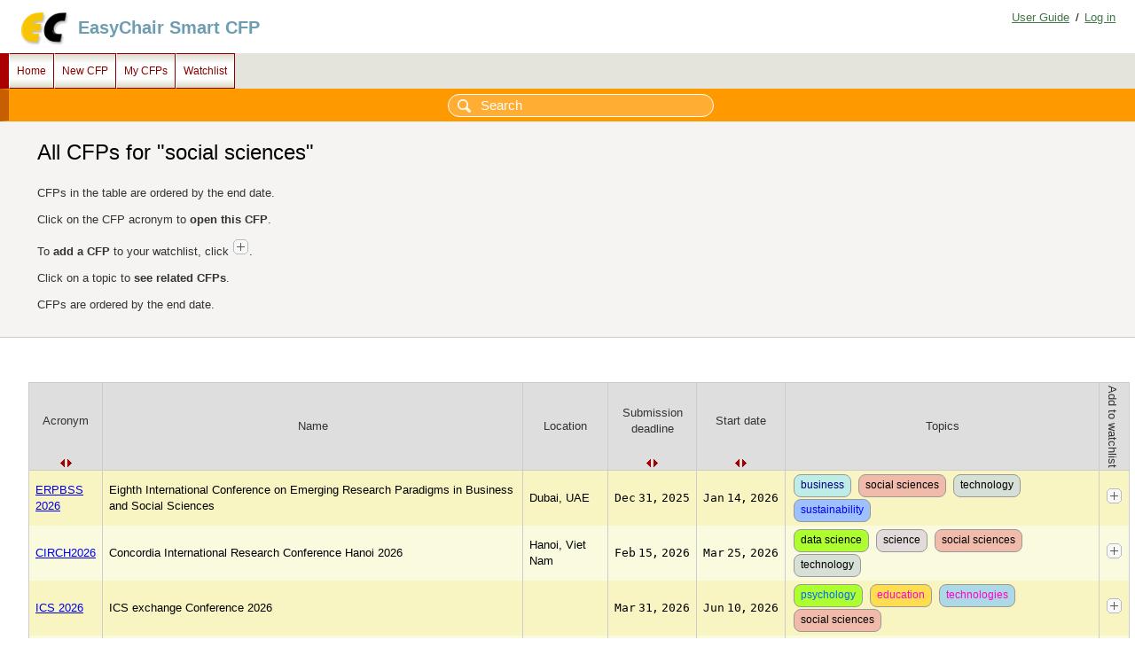

--- FILE ---
content_type: text/html; charset=UTF-8
request_url: https://www.easychair.org/cfp/topic.cgi?tid=103841
body_size: 2928
content:
<!DOCTYPE html>
<html lang="en-US">
<head>
<title>All CFPs for "social sciences"</title>
<script>window['ec:pageId']='12473138229320679424'</script>
<meta content="text/html; charset=UTF-8" http-equiv="Content-Type"/>
<link href="/images/favicon.ico" rel="icon"/><link rel="StyleSheet" href="/css/cool.css?version=531" type="text/css"/><link rel="StyleSheet" href="/css/table.css?version=531" type="text/css"/><link href="/css/table_colors.css?version=531" rel="StyleSheet" type="text/css"/><link href="/css/effects.css?version=531" rel="StyleSheet" type="text/css"/><link rel="StyleSheet" href="/css/menu_cfp.css?version=531" type="text/css"/><script src="/js/easy.js?version=531"> </script><script src="/js/table.js?version=531"> </script><script src="/js/json.js?version=531"> </script><script src="/js/utils/date.js?version=531"> </script><script src="/js/effects.js?version=531"> </script><script src="/js/menu.js?version=531"> </script></head>
<body><table class="page" id="page"><tr style="height:1px"><td><table class="header"><tr><td class="logocell"><a title="EasyChair home page" href="/"><img src="/images/logoEC_short.png" class="leftlogo"/></a></td><td class="rolecell"><span style="cursor:pointer" onclick="location.href=/cfp/" title="access EasyChair Smart CFP">EasyChair Smart CFP</span></td><td style="width:99%"></td><td class="helplink"><a title="EasyChair Documentation" class="toplinks" href="/docs/home">User Guide</a>/<a href="/account/signin" class="toplinks" title="Log in">Log in</a></td></tr></table></td></tr><tr style="height:99%"><td class="menu_and_content"><div id="menu0" class="menu"><table style="position:static; visibility:visible;" class="menu" cellpadding="0" cellspacing="0"><tr><td id="menu1" onclick="Menu.followLink('menu1','/cfp/')" title="Main page" class="top" onmouseover="Menu.show('menu1')" onmouseout="Menu.hide('menu1')">Home</td><td class="top" onmouseout="Menu.hide('menu2')" onmouseover="Menu.show('menu2')" title="Create a new CFP" id="menu2" onclick="Menu.followLink('menu2','/cfps/choose')">New CFP</td><td id="menu3" onclick="Menu.followLink('menu3','/cfp/all.cgi')" title="Manage my CFPs" class="top" onmouseout="Menu.hide('menu3')" onmouseover="Menu.show('menu3')">My CFPs</td><td class="top" onmouseover="Menu.show('menu4')" onmouseout="Menu.hide('menu4')" title="My CFP watchlist" id="menu4" onclick="Menu.followLink('menu4','/cfp/watchlist.cgi')">Watchlist</td></tr></table></div><div id="content" class="content"><div class="search_row" id="cfp:search:row"><form action="/cfp/search.cgi" id="search-form" method="GET"><input type="text" name="query" id="search-input" placeholder="Search"/></form></div><div class="summary"><div class="pagetitle">All CFPs for "social sciences"</div><p>CFPs in the table are ordered by the end date.</p><p>Click on the CFP acronym to <b>open this CFP</b>.</p><p>To <b>add a CFP</b> to your watchlist, click <img src="/images/add.png"/>.</p><p>Click on a topic to <b>see related CFPs</b>.</p><p>CFPs are ordered by the end date.</p></div><div class="subcontent"><script>Effects.onclick('table_image_1','watchlist_x.cgi',{"add":"1","cfp":"ERPBSS2026"},false)</script><script>Effects.onclick('table_image_2','watchlist_x.cgi',{"cfp":"CIRCH2026","add":"1"},false)</script><script>Effects.onclick('table_image_3','watchlist_x.cgi',{"cfp":"ICS2026","add":"1"},false)</script><script>Effects.onclick('table_image_4','watchlist_x.cgi',{"cfp":"RIRGT2026","add":"1"},false)</script><script>Effects.onclick('table_image_5','watchlist_x.cgi',{"add":"1","cfp":"MFP2026"},false)</script><script>Effects.onclick('table_image_6','watchlist_x.cgi',{"cfp":"MSAS2026","add":"1"},false)</script><script>Effects.onclick('table_image_7','watchlist_x.cgi',{"cfp":"ICPC26","add":"1"},false)</script><script>new Tab('ec:table1','5561285074285494272',true,false,false)</script><script>Tab.tables['ec:table1'].setSort({"1":"string","5":"string","4":"string"})</script><div style="visibility:hidden" id="legend"><p>The table below uses the following colors: <span class="cyanhelper">in my watchlist</span>, <span class="yellowhelper">other</span>.</p></div><div class="ct_tbl"><table cellpadding="0" class="ct_table" cellspacing="0" id="ec:table1"><thead><tr><th class="sort_both" onclick="Tab.sortColumn('ec:table1',1)"><div style="padding-bottom:10pt">Acronym</div></th><th>Name</th><th>Location</th><th class="sort_both" onclick="Tab.sortColumn('ec:table1',4)"><div style="padding-bottom:10pt">Submission<br/>deadline</div></th><th class="sort_both" onclick="Tab.sortColumn('ec:table1',5)"><div style="padding-bottom:10pt">Start date</div></th><th>Topics</th><th><div class="vertical">Add to watchlist</div></th></tr></thead><tbody><tr class="yellow" id="1928470471"><td><a href="/cfp/ERPBSS2026">ERPBSS 2026</a></td><td>Eighth International Conference on Emerging Research Paradigms in Business and Social Sciences</td><td>Dubai, UAE</td><td class="center" data-key="2025-12-31"><span class="cfp_date">Dec 31, 2025</span></td><td data-key="2026-01-14" class="center"><span class="cfp_date">Jan 14, 2026</span></td><td><a href="/cfp/topic.cgi?tid=62476"><span class="tag fg_navy bg_powderblue">business</span></a> <a href="/cfp/topic.cgi?tid=103841"><span class="tag fg_black bg_darksalmon">social sciences</span></a> <a href="/cfp/topic.cgi?tid=84867"><span class="tag fg_black bg_seagreenlight">technology</span></a> <a href="/cfp/topic.cgi?tid=49240"><span class="tag fg_blue bg_cobalt">sustainability</span></a></td><td class="center" id="add:1928470471"><img alt="add ERPBSS 2026 to watchlist" title="add ERPBSS 2026 to watchlist" src="/images/add.png" id="table_image_1" style="border:0px"/></td></tr><tr class="yellow" id="1793651767"><td><a href="/cfp/CIRCH2026">CIRCH2026</a></td><td>Concordia International Research Conference Hanoi 2026</td><td>Hanoi, Viet Nam</td><td data-key="2026-02-15" class="center"><span class="cfp_date">Feb 15, 2026</span></td><td class="center" data-key="2026-03-25"><span class="cfp_date">Mar 25, 2026</span></td><td><a href="/cfp/topic.cgi?tid=1344508"><span class="tag fg_black bg_green">data science</span></a> <a href="/cfp/topic.cgi?tid=9155"><span class="tag fg_black bg_gray1">science</span></a> <a href="/cfp/topic.cgi?tid=103841"><span class="tag fg_black bg_darksalmon">social sciences</span></a> <a href="/cfp/topic.cgi?tid=84867"><span class="tag fg_black bg_seagreenlight">technology</span></a></td><td id="add:1793651767" class="center"><img title="add CIRCH2026 to watchlist" alt="add CIRCH2026 to watchlist" src="/images/add.png" id="table_image_2" style="border:0px"/></td></tr><tr id="1771524335" class="yellow"><td><a href="/cfp/ICS2026">ICS 2026</a></td><td>ICS exchange Conference 2026</td><td></td><td class="center" data-key="2026-03-31"><span class="cfp_date">Mar 31, 2026</span></td><td class="center" data-key="2026-06-10"><span class="cfp_date">Jun 10, 2026</span></td><td><a href="/cfp/topic.cgi?tid=19133"><span class="tag fg_bluelight bg_green">psychology</span></a> <a href="/cfp/topic.cgi?tid=16993"><span class="tag fg_fuchsia bg_darkyellow">education</span></a> <a href="/cfp/topic.cgi?tid=60660"><span class="tag fg_fuchsia bg_bluelight">technologies</span></a> <a href="/cfp/topic.cgi?tid=103841"><span class="tag fg_black bg_darksalmon">social sciences</span></a></td><td id="add:1771524335" class="center"><img title="add ICS 2026 to watchlist" alt="add ICS 2026 to watchlist" id="table_image_3" src="/images/add.png" style="border:0px"/></td></tr><tr class="yellow" id="1160139948"><td><a href="/cfp/RIRGT2026">RIR-GT 2026</a></td><td>Rethinking International Relations in Times of Global Transformation</td><td>Korinthos, Greece</td><td class="center" data-key="2025-10-05"><span class="cfp_date">Oct 5, 2025</span></td><td data-key="2026-06-13" class="center"><span class="cfp_date">Jun 13, 2026</span></td><td><a href="/cfp/topic.cgi?tid=151796"><span class="tag fg_fuchsia bg_palegoldenrod">international relations</span></a> <a href="/cfp/topic.cgi?tid=255366"><span class="tag fg_navy bg_green">political science</span></a> <a href="/cfp/topic.cgi?tid=85669"><span class="tag fg_fuchsia bg_seagreenlight">international law</span></a> <a href="/cfp/topic.cgi?tid=103841"><span class="tag fg_black bg_darksalmon">social sciences</span></a></td><td class="center" id="add:1160139948"><img style="border:0px" src="/images/add.png" id="table_image_4" alt="add RIR-GT 2026 to watchlist" title="add RIR-GT 2026 to watchlist"/></td></tr><tr id="101149239" class="yellow"><td><a href="/cfp/MFP2026">MFP2026</a></td><td>Madrid: A Focus on Pedagogy - Contemporary Teaching in a Time of Change</td><td>Madrid, Spain</td><td class="center" data-key="2026-04-10"><span class="cfp_date">Apr 10, 2026</span></td><td class="center" data-key="2026-06-24"><span class="cfp_date">Jun 24, 2026</span></td><td><a href="/cfp/topic.cgi?tid=26409"><span class="tag fg_navy bg_cobalt">teaching</span></a> <a href="/cfp/topic.cgi?tid=3985"><span class="tag fg_fuchsia bg_powderblue">learning</span></a> <a href="/cfp/topic.cgi?tid=129193"><span class="tag fg_black bg_ros">humanities</span></a> <a href="/cfp/topic.cgi?tid=103841"><span class="tag fg_black bg_darksalmon">social sciences</span></a></td><td class="center" id="add:101149239"><img style="border:0px" id="table_image_5" src="/images/add.png" title="add MFP2026 to watchlist" alt="add MFP2026 to watchlist"/></td></tr><tr id="118930641" class="yellow"><td><a href="/cfp/MSAS2026">MSAS 2026</a></td><td>Malian Symposium on Applied Sciences</td><td>Bamako, Mali</td><td data-key="2026-05-31" class="center"><span class="cfp_date">May 31, 2026</span></td><td data-key="2026-08-02" class="center"><span class="cfp_date">Aug 2, 2026</span></td><td><a href="/cfp/topic.cgi?tid=22660"><span class="tag fg_fuchsia bg_powderblue">agriculture</span></a> <a href="/cfp/topic.cgi?tid=19039"><span class="tag fg_bluelight bg_yellow">environment</span></a> <a href="/cfp/topic.cgi?tid=103841"><span class="tag fg_black bg_darksalmon">social sciences</span></a> <a href="/cfp/topic.cgi?tid=346621"><span class="tag fg_blue bg_darkyellow">applied sciences</span></a></td><td id="add:118930641" class="center"><img src="/images/add.png" id="table_image_6" alt="add MSAS 2026 to watchlist" title="add MSAS 2026 to watchlist" style="border:0px"/></td></tr><tr class="yellow" id="1608373920"><td><a href="/cfp/ICPC26">ICPC26</a></td><td>International Conference on Christian Phenomena</td><td>Limerick, Ireland</td><td class="center" data-key="2026-06-14"><span class="cfp_date">Jun 14, 2026</span></td><td data-key="2026-09-30" class="center"><span class="cfp_date">Sep 30, 2026</span></td><td><a href="/cfp/topic.cgi?tid=879251"><span class="tag fg_black bg_darkyellow">religious studies</span></a> <a href="/cfp/topic.cgi?tid=103841"><span class="tag fg_black bg_darksalmon">social sciences</span></a> <a href="/cfp/topic.cgi?tid=27712"><span class="tag fg_black bg_fuchsia">theology</span></a> <a href="/cfp/topic.cgi?tid=468426"><span class="tag fg_red bg_powderblue">cultural studies</span></a></td><td class="center" id="add:1608373920"><img style="border:0px" id="table_image_7" src="/images/add.png" title="add ICPC26 to watchlist" alt="add ICPC26 to watchlist"/></td></tr></tbody></table></div></div></div></td></tr><tr><td class="footer">Copyright © 2002 – 2026 EasyChair</td></tr></table></body>
</html>


--- FILE ---
content_type: text/css
request_url: https://www.easychair.org/css/table_colors.css?version=531
body_size: 1116
content:
/* EasyChair style sheet
 * (c) 2010-2018 easychair.org
 * (c) 2020-2021 EasyChair Ltd
 */

/* green theme */
tr:nth-child(odd).green {background-color: #e2ede4; }
span.greenhelper {background-color: #e2ede4;}
tr:nth-child(even).green {background-color: #e9f6ea;}
tr:nth-child(odd).green td.high {background-color: #d5f3d5; padding: 3px 5pt;}
tr:nth-child(even).green td.high {background-color: #d8f9d8; padding: 3px 5pt;}

tr:nth-child(odd).green .value {background-color: #ebf5ec; }
tr:nth-child(even).green .value {background-color: #f3fff3; } 

/* red theme */
tr:nth-child(odd).red {background-color: #f0e4e0;}
span.redhelper {background-color: #f0e4e0;}
tr:nth-child(even).red {background-color: #f7ece9;}
tr:nth-child(odd).red td.high {background-color: #ffc4c4;padding: 3px 5pt;}
tr:nth-child(even).red td.high {background-color: #ffd5d5;padding: 3px 5pt;}

tr:nth-child(odd).red .value {background-color: #f3eae7; }
tr:nth-child(even).red .value {background-color: #f9f3f1; } 

/* blue theme */
tr:nth-child(odd).blue {background-color: #dce4f2;}
span.bluehelper {background-color: #dce4f2;}
tr:nth-child(even).blue {background-color: #e5edfa;}
tr:nth-child(odd).blue td.high {background-color: #c4c4ff;padding: 3px 5pt;}
tr:nth-child(even).blue td.high {background-color: #d5d5ff;padding: 3px 5pt;}

tr:nth-child(odd).blue .value {background-color: #ebf0f7; }
tr:nth-child(even).blue .value {background-color: #f2f6fc; } 

/* magenta theme */
tr:nth-child(odd).magenta {background-color: #f4e1f0;}
span.magentahelper {background-color: #f4e1f0;}
tr:nth-child(even).magenta {background-color: #f8ebf4;}
tr:nth-child(odd).magenta td.high {background-color: #ffc4ff;padding: 3px 5pt;}
tr:nth-child(even).magenta td.high {background-color: #ffd5ff;padding: 3px 5pt;} 

tr:nth-child(odd).magenta .value {background-color: #f7ebf5; }
tr:nth-child(even).magenta .value {background-color: #fcf4f9; } 

/* cyan theme */
tr:nth-child(odd).cyan {background-color: #c4f2ef;}
span.cyanhelper {background-color: #c4f2ef;}
tr:nth-child(even).cyan {background-color: #d9fbfb;}
tr:nth-child(odd).cyan td.high {background-color: #c4ffff;padding: 3px 5pt;}
tr:nth-child(even).cyan td.high {background-color: #d5ffff;padding: 3px 5pt;}

tr:nth-child(odd).cyan .value {background-color: #dbf8f5; }
tr:nth-child(even).cyan .value {background-color: #f0feff; } 

/** yellow theme */
tr:nth-child(odd).yellow {background-color: #f8f5c2;}
span.yellowhelper {background-color: #f8f5c2;}
tr:nth-child(even).yellow {background-color: #f9fade;}
tr:nth-child(odd).yellow td.high {background-color: #ffffc4;padding: 3px 5pt;}
tr:nth-child(even).yellow td.high {background-color: #ffffd5;padding: 3px 5pt;}

tr:nth-child(odd).yellow .value {background-color: #faf8d6; }
tr:nth-child(even).yellow .value {background-color: #fcfced; } 

/* grey theme */
tr:nth-child(odd).grey {background-color: #e4e3e2;}
span.greyhelper {background-color: #e4e3e2;}
tr:nth-child(even).grey {background-color: #f0efec;}         
tr:nth-child(odd).grey td.high {background-color: #c4c4c4;padding: 3px 5pt;}
tr:nth-child(even).grey td.high {background-color: #d5d5d5;padding: 3px 5pt;}

tr:nth-child(odd).grey .value {background-color: #ecebeb; }
tr:nth-child(even).grey .value {background-color: #f5f5f3; } 

/* stategray theme */
tr:nth-child(odd).stategray {background-color: #c6d6d6;}
span.stategrayhelper {background-color: #c6d6d6;}
tr:nth-child(even).stategray {background-color: #d2e3e3;}         
tr:nth-child(odd).stategray td.high {background-color: #a0b8b8;padding: 3px 5pt;}
tr:nth-child(even).stategray td.high {background-color: #b0c9c9;padding: 3px 5pt;}

tr:nth-child(odd).stategray .value {background-color: #d2e3e3; }
tr:nth-child(even).stategray .value {background-color: #dbeded; } 

/* cobalt theme */
tr:nth-child(odd).cobalt {background-color: #d6e5fd;}
span.cobalthelper {background-color: #d6e5fd;}
tr:nth-child(even).cobalt {background-color: #e1ecfd;}         
tr:nth-child(odd).cobalt td.high {background-color: #d6e5fd;padding: 3px 5pt;}
tr:nth-child(even).cobalt td.high {background-color: #d6e5fd;padding: 3px 5pt;}

tr:nth-child(odd).cobalt .value {background-color: #e1ecfd; }
tr:nth-child(even).cobalt .value {background-color: #e9f1fd; } 

/* violet theme */
tr:nth-child(odd).violet {background-color: #e2e2f4;}
span.violethelper {background-color: #e2e2f4;}
tr:nth-child(even).violet {background-color: #eeeeff;}         
tr:nth-child(odd).violet td.high {background-color: #e2e2f4;padding: 3px 5pt;}
tr:nth-child(even).violet td.high {background-color: #e2e2f4;padding: 3px 5pt;}

tr:nth-child(odd).violet .value {background-color: #eeeeff; }
tr:nth-child(even).violet .value {background-color: #f7f7ff; } 

/* wheat theme */
tr:nth-child(odd).wheat {background-color: #f5deb3;}
span.wheathelper {background-color: #f5deb3;}
tr:nth-child(even).wheat {background-color: #fce6bd;}         
tr:nth-child(odd).wheat td.high {background-color: #f5deb3;padding: 3px 5pt;}
tr:nth-child(even).wheat td.high {background-color: #f5deb3;padding: 3px 5pt;}

tr:nth-child(odd).wheat .value {background-color: #fce6bd; }
tr:nth-child(even).wheat .value {background-color: #ffecc9; }

/* burlywood theme */
tr:nth-child(odd).burlywood {background-color: #ebcba2;}
span.burlywoodhelper {background-color: #ebcba2;}
tr:nth-child(even).burlywood {background-color: #f7d6ab;}         
tr:nth-child(odd).burlywood td.high {background-color: #deb887;padding: 3px 5pt;}
tr:nth-child(even).burlywood td.high {background-color: #f2c993;padding: 3px 5pt;}

tr:nth-child(odd).burlywood .value {background-color: #f7d6ab; }
tr:nth-child(even).burlywood .value {background-color: #ffe0b8; } 

/* powderblue theme */
tr:nth-child(odd).powderblue {background-color: #bdede6;}
span.powderbluehelper {background-color: #bdede6;}
tr:nth-child(even).powderblue {background-color: #c9f5ee;}         
tr:nth-child(odd).powderblue td.high {background-color: #bdede6;padding: 3px 5pt;}
tr:nth-child(even).powderblue td.high {background-color: #bdede6;padding: 3px 5pt;}

tr:nth-child(odd).powderblue .value {background-color: #c9f5ee; }
tr:nth-child(even).powderblue .value {background-color: #d1fff8; }

/* lime theme */
tr:nth-child(odd).lime {background-color: #b0f7b0;}
span.limehelper {background-color: #b0f7b0;}
tr:nth-child(even).lime {background-color: #bdffbd;}         
tr:nth-child(odd).lime td.high {background-color: #78ff78;padding: 3px 5pt;}
tr:nth-child(even).lime td.high {background-color: #78ff78;padding: 3px 5pt;}

tr:nth-child(odd).lime .value {background-color: #bdffbd; }
tr:nth-child(even).lime .value {background-color: #d4ffd4; }

/* salmon theme */
tr:nth-child(odd).salmon {background-color: #ffceba;}
span.salmonhelper {background-color: #ffceba;}
tr:nth-child(even).salmon {background-color: #ffdbcc;}         
tr:nth-child(odd).salmon td.high {background-color: #ffbfa6;padding: 3px 5pt;}
tr:nth-child(even).salmon td.high {background-color: #ffbfa6;padding: 3px 5pt;}

tr:nth-child(odd).salmon .value {background-color: #ffdbcc; }
tr:nth-child(even).salmon .value {background-color: #ffe4d9; }


--- FILE ---
content_type: text/css
request_url: https://www.easychair.org/css/effects.css?version=531
body_size: 607
content:
/* EasyChair style sheet
 * (c) 2016-2017 Cool Press Ltd
 * (c) 2024-2025 EasyChair Ltd
 */

.fold {
  font-weight: bold;
  cursor: pointer;
  font-variant: small-caps;
}

img.info_image {
  cursor: pointer;
  vertical-align: baseline;
}

img.info_close {
  border: 0px;
  float: right;
  cursor: pointer;
}

.info_block {
  visibility: hidden;
  position: absolute;
  top: 0pt;
  left: 0pt;
  display: inline-block;
  min-width: 400px;
  max-width: 650px;
  min-height: 100px;
  box-shadow: 8px 8px 8px 4px rgba(0, 0, 0, .2);
  border: solid 2px #c2ae8c;
  border-radius: 10px;
  background: #ffffe0 url('/images/info_block_top.png') repeat-x top;
  padding: 0pt 20pt 10pt 26pt;
  margin-top: 10pt;
  margin-bottom: 10pt;
}

.info_block .info_header {
  cursor: move;
  padding-top: 10pt;
}

.info_block .content {
  color: #000;
  margin-top: 10pt;
  margin-bottom: 10pt;
  padding: 0pt;
  font-size: 10pt;
}

.selector {
  display: inline-block;
  height: 32px;
  margin: 2px;
  line-height: 30px;
  border: 1px solid transparent;
  border-radius: 10px;
  box-sizing: border-box;
  white-space: nowrap;
  padding: 0 8px;
  color: black !important;
}

.selector.selected {
  background-color: #e2e2e3;
  border-color: #c5c5c7;
}

.selector_counter {
  display: inline-block;
  color: #5a5a5a;
  margin: 4px 10px;
  font-weight: normal;
  font-size: 11px;
}

--- FILE ---
content_type: application/javascript
request_url: https://www.easychair.org/js/json.js?version=531
body_size: 1743
content:
// EasyChair source script
// (c) 2014 easychair.org
// (c) 2018-2019 EasyChair Ltd

"use strict";

if (typeof JSON != 'object') {
  window.JSON = {
    stringify: function(val)
    {
      var result = [];
      JSON.encode(val,result);
      return result.join('');
    }, // stringify

    encode: function(val,result)
    {
      try {
        if (val === undefined) {
          result.push('undefined');
          return;
        }
        if (val === null) {
          result.push('null');
          return;
        }
        switch (typeof val) {
        case 'boolean':
        case 'number':
          result.push(val);
          return;
        case 'string':
          result.push('"',val.replace(/\\/g,'\\\\').replace(/"/g,'\\"'),'"');
          return;
        case 'object':
          if (val.constructor == [].constructor) { // array
            result.push('[');
            for (var i = 0;i < val.length;i++) {
              JSON.encode(val[i],result);
              if (i != val.length-1) {
                result.push(',');
              }
            }
            result.push(']');
            return;
          }
          var ks = keys(val);
          result.push('{');
          for (var i = 0;i < ks.length;i++) {
            JSON.encode(ks[i],result);
            result.push(':');
            JSON.encode(val[ks[i]],result);
            if (i != ks.length-1) {
              result.push(',');
            }
          }
          result.push('}');
          return;
        default:
          throw new Error('unknown type: ' + typeof val);
        }
      }
      catch (err) {
        logError(err,'JSON.encode');
      }
    }, // encode

    parse : function(string)
    {
      // special case: IE 7 sometimes chokes on this
      if (string == '[]') {
        return [];
      }
      addDebug('parse.string',string); // strange IE 7 errors
      return JSON.parse1(JSON.tokenize(string));
    },

    parse1 : function(tokens)
    {
      var token = tokens.shift();
      switch (token.kind) {
      case 'v':
      case 's':
        return token.val;
      case '{':
        return JSON.readObject(tokens);
      case '[':
        return JSON.readList(tokens);
      case 'd':
        return Number(token.val);
      default:
        throw new Error('invalid token kind: ' + token.kind);
      }
    }, // parse1

    readObject : function(tokens)
    {
      try {
        if (tokens[0].kind == '}') {
          tokens.shift();
          return {};
        }
        var obj = {};
        for (;;) {
          var first = tokens.shift();
          if (first.kind != 's') {
            showObjectState(first);
            throw new Error("string expected");
          }
          if (tokens.shift().kind != ':') {
            throw new Error(": expected");
          }
          obj[first.val] = JSON.parse1(tokens);
          var token = tokens.shift();
          switch (token.kind) {
          case '}':
            return obj;
          case ',':
            break;
          default:
            throw new Error("} or , expected");
          }
        }
      }
      catch (err) {
        logError(err,'JSON.readObject',{first:first,tokens:tokens,token:token,obj:obj});
      }
    }, // readObject
    
    readList : function(tokens)
    {
      try {
        if (tokens[0].kind == ']') {
          tokens.shift();
          return [];
        }
        var lst = [];
        for (;;) {
          lst.push(JSON.parse1(tokens));
          var token = tokens.shift();
          switch (token.kind) {
          case ']':
            return lst;
          case ',':
            break;
          default:
            throw new Error("] or , expected");
          }
        }
      }
      catch (err) {
        logError(err,'JSON.readList');
      }
    }, // readList

    tokenize : function(string)
    {
      var result = [];
      JSON.tokenize1([string],result);
      return result;
    }, // tokenize

    stoken : {'null' : {kind:'v',val:null},
              'undefined' : {kind:'v',val:undefined},
              'true' : {kind:'v',val:true},
              'false' : {kind:'v',val:false},
              '[' : {kind:'['},
              ']' : {kind:']'},
              '{' : {kind:'{'},
              '}' : {kind:'}'},
              ',' : {kind:','},
              ':' : {kind:':'}},

    // very simple yet linear assuming matching is implemented in a reasonable
    // way ignore bizarre use of ^ vs \S\s in patterns - IE7 complains about
    // some (but not all) [^]
    tokenize1 : function(strings,result)
    {
      var string,m; // for debugging
      try {
        while (strings.length) {
          string = strings.shift();
          addDebug('tokenize1.string',string); // strange IE 7 errors
          if (string == '') {
            continue;
          }
          m = string.match(/^([^]*?)("[^]*)/);
          if (!m) { // no more strings
            m = string.match(/^(null|undefined|true|false|\[|\]|\{|\}|,|:)([\S\s]*)/);
            if (m) {
              result.push(JSON.stoken[m[1]]);
              strings.unshift(m[2]);
              continue;
            }
            m = string.match(/^(-?\d+(\.\d+)?)([\S\s]*)/);
            if (!m) {
              throw new Error("n: "+string);
            }
            result.push({kind:'d',val:m[1]});
            strings.unshift(m[3]);
            continue;
          }
          if (m[1] == '') { // begins with a string
            m = string.match(/^""([\S\s]*)/);
            if (m) {
              result.push({kind:'s',val:''});
              strings.unshift(m[1]);
              continue;
            }
            m = JSON.readString(string.substring(1));
            result.push({kind:'s',val:m[0]});
            strings.unshift(m[1]);
            continue;
          }
          // non-strings, then strings
          strings.unshift(m[1],m[2]);
        }
      }
      catch (err) {
        logError(err,'JSON.tokenize1',{strings:strings,string:string,m:m});
      }
    }, // tokenize1

    readString : function(string)
    {
      try {
        var left = [];
        for (;;) {
          var m = string.match(/^([^]*?)("|\\\\|\\")([^]*)$/);
          if (!m) {
            addDebug('readString',string);
            throw new Error("JSON parse error (IE7?)");
          }
          left.push(m[1]);
          switch (m[2]) {
          case '"':
            return [left.join(''),m[3]];
          case '\\\\':
            left.push('\\');
            string = m[3];
            break;
          case '\\"':
            left.push('"');
            string = m[3];
            break;
          }
        }
      }
      catch (err) {
        logError(err,'JSON.readString');
      }
    } // readString
  }
}
